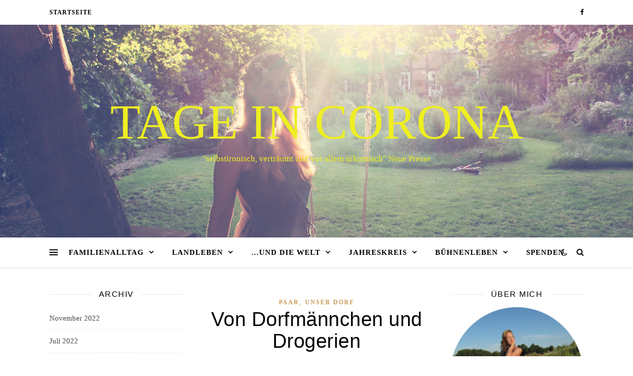

--- FILE ---
content_type: text/html; charset=UTF-8
request_url: https://www.wiebke-eymess.de/2020/03/
body_size: 16407
content:
<!DOCTYPE html>
<html lang="de">
<head>
	<meta charset="UTF-8">
	<meta name="viewport" content="width=device-width, initial-scale=1.0" />
	<link rel="profile" href="https://gmpg.org/xfn/11">

<title>März 2020 &#8211; Tage in Corona</title>
    <style>
        #wpadminbar #wp-admin-bar-vtrts_free_top_button .ab-icon:before {
            content: "\f185";
            color: #1DAE22;
            top: 3px;
        }
    </style>
    <meta name='robots' content='max-image-preview:large' />
<link rel="alternate" type="application/rss+xml" title="Tage in Corona &raquo; Feed" href="https://www.wiebke-eymess.de/feed/" />
<link rel="alternate" type="application/rss+xml" title="Tage in Corona &raquo; Kommentar-Feed" href="https://www.wiebke-eymess.de/comments/feed/" />
<style id='wp-img-auto-sizes-contain-inline-css' type='text/css'>
img:is([sizes=auto i],[sizes^="auto," i]){contain-intrinsic-size:3000px 1500px}
/*# sourceURL=wp-img-auto-sizes-contain-inline-css */
</style>
<style id='wp-emoji-styles-inline-css' type='text/css'>

	img.wp-smiley, img.emoji {
		display: inline !important;
		border: none !important;
		box-shadow: none !important;
		height: 1em !important;
		width: 1em !important;
		margin: 0 0.07em !important;
		vertical-align: -0.1em !important;
		background: none !important;
		padding: 0 !important;
	}
/*# sourceURL=wp-emoji-styles-inline-css */
</style>
<link rel='stylesheet' id='wp-block-library-css' href='https://www.wiebke-eymess.de/wp-includes/css/dist/block-library/style.min.css?ver=6.9' type='text/css' media='all' />
<style id='wp-block-paragraph-inline-css' type='text/css'>
.is-small-text{font-size:.875em}.is-regular-text{font-size:1em}.is-large-text{font-size:2.25em}.is-larger-text{font-size:3em}.has-drop-cap:not(:focus):first-letter{float:left;font-size:8.4em;font-style:normal;font-weight:100;line-height:.68;margin:.05em .1em 0 0;text-transform:uppercase}body.rtl .has-drop-cap:not(:focus):first-letter{float:none;margin-left:.1em}p.has-drop-cap.has-background{overflow:hidden}:root :where(p.has-background){padding:1.25em 2.375em}:where(p.has-text-color:not(.has-link-color)) a{color:inherit}p.has-text-align-left[style*="writing-mode:vertical-lr"],p.has-text-align-right[style*="writing-mode:vertical-rl"]{rotate:180deg}
/*# sourceURL=https://www.wiebke-eymess.de/wp-includes/blocks/paragraph/style.min.css */
</style>
<style id='global-styles-inline-css' type='text/css'>
:root{--wp--preset--aspect-ratio--square: 1;--wp--preset--aspect-ratio--4-3: 4/3;--wp--preset--aspect-ratio--3-4: 3/4;--wp--preset--aspect-ratio--3-2: 3/2;--wp--preset--aspect-ratio--2-3: 2/3;--wp--preset--aspect-ratio--16-9: 16/9;--wp--preset--aspect-ratio--9-16: 9/16;--wp--preset--color--black: #000000;--wp--preset--color--cyan-bluish-gray: #abb8c3;--wp--preset--color--white: #ffffff;--wp--preset--color--pale-pink: #f78da7;--wp--preset--color--vivid-red: #cf2e2e;--wp--preset--color--luminous-vivid-orange: #ff6900;--wp--preset--color--luminous-vivid-amber: #fcb900;--wp--preset--color--light-green-cyan: #7bdcb5;--wp--preset--color--vivid-green-cyan: #00d084;--wp--preset--color--pale-cyan-blue: #8ed1fc;--wp--preset--color--vivid-cyan-blue: #0693e3;--wp--preset--color--vivid-purple: #9b51e0;--wp--preset--gradient--vivid-cyan-blue-to-vivid-purple: linear-gradient(135deg,rgb(6,147,227) 0%,rgb(155,81,224) 100%);--wp--preset--gradient--light-green-cyan-to-vivid-green-cyan: linear-gradient(135deg,rgb(122,220,180) 0%,rgb(0,208,130) 100%);--wp--preset--gradient--luminous-vivid-amber-to-luminous-vivid-orange: linear-gradient(135deg,rgb(252,185,0) 0%,rgb(255,105,0) 100%);--wp--preset--gradient--luminous-vivid-orange-to-vivid-red: linear-gradient(135deg,rgb(255,105,0) 0%,rgb(207,46,46) 100%);--wp--preset--gradient--very-light-gray-to-cyan-bluish-gray: linear-gradient(135deg,rgb(238,238,238) 0%,rgb(169,184,195) 100%);--wp--preset--gradient--cool-to-warm-spectrum: linear-gradient(135deg,rgb(74,234,220) 0%,rgb(151,120,209) 20%,rgb(207,42,186) 40%,rgb(238,44,130) 60%,rgb(251,105,98) 80%,rgb(254,248,76) 100%);--wp--preset--gradient--blush-light-purple: linear-gradient(135deg,rgb(255,206,236) 0%,rgb(152,150,240) 100%);--wp--preset--gradient--blush-bordeaux: linear-gradient(135deg,rgb(254,205,165) 0%,rgb(254,45,45) 50%,rgb(107,0,62) 100%);--wp--preset--gradient--luminous-dusk: linear-gradient(135deg,rgb(255,203,112) 0%,rgb(199,81,192) 50%,rgb(65,88,208) 100%);--wp--preset--gradient--pale-ocean: linear-gradient(135deg,rgb(255,245,203) 0%,rgb(182,227,212) 50%,rgb(51,167,181) 100%);--wp--preset--gradient--electric-grass: linear-gradient(135deg,rgb(202,248,128) 0%,rgb(113,206,126) 100%);--wp--preset--gradient--midnight: linear-gradient(135deg,rgb(2,3,129) 0%,rgb(40,116,252) 100%);--wp--preset--font-size--small: 13px;--wp--preset--font-size--medium: 20px;--wp--preset--font-size--large: 36px;--wp--preset--font-size--x-large: 42px;--wp--preset--spacing--20: 0.44rem;--wp--preset--spacing--30: 0.67rem;--wp--preset--spacing--40: 1rem;--wp--preset--spacing--50: 1.5rem;--wp--preset--spacing--60: 2.25rem;--wp--preset--spacing--70: 3.38rem;--wp--preset--spacing--80: 5.06rem;--wp--preset--shadow--natural: 6px 6px 9px rgba(0, 0, 0, 0.2);--wp--preset--shadow--deep: 12px 12px 50px rgba(0, 0, 0, 0.4);--wp--preset--shadow--sharp: 6px 6px 0px rgba(0, 0, 0, 0.2);--wp--preset--shadow--outlined: 6px 6px 0px -3px rgb(255, 255, 255), 6px 6px rgb(0, 0, 0);--wp--preset--shadow--crisp: 6px 6px 0px rgb(0, 0, 0);}:where(.is-layout-flex){gap: 0.5em;}:where(.is-layout-grid){gap: 0.5em;}body .is-layout-flex{display: flex;}.is-layout-flex{flex-wrap: wrap;align-items: center;}.is-layout-flex > :is(*, div){margin: 0;}body .is-layout-grid{display: grid;}.is-layout-grid > :is(*, div){margin: 0;}:where(.wp-block-columns.is-layout-flex){gap: 2em;}:where(.wp-block-columns.is-layout-grid){gap: 2em;}:where(.wp-block-post-template.is-layout-flex){gap: 1.25em;}:where(.wp-block-post-template.is-layout-grid){gap: 1.25em;}.has-black-color{color: var(--wp--preset--color--black) !important;}.has-cyan-bluish-gray-color{color: var(--wp--preset--color--cyan-bluish-gray) !important;}.has-white-color{color: var(--wp--preset--color--white) !important;}.has-pale-pink-color{color: var(--wp--preset--color--pale-pink) !important;}.has-vivid-red-color{color: var(--wp--preset--color--vivid-red) !important;}.has-luminous-vivid-orange-color{color: var(--wp--preset--color--luminous-vivid-orange) !important;}.has-luminous-vivid-amber-color{color: var(--wp--preset--color--luminous-vivid-amber) !important;}.has-light-green-cyan-color{color: var(--wp--preset--color--light-green-cyan) !important;}.has-vivid-green-cyan-color{color: var(--wp--preset--color--vivid-green-cyan) !important;}.has-pale-cyan-blue-color{color: var(--wp--preset--color--pale-cyan-blue) !important;}.has-vivid-cyan-blue-color{color: var(--wp--preset--color--vivid-cyan-blue) !important;}.has-vivid-purple-color{color: var(--wp--preset--color--vivid-purple) !important;}.has-black-background-color{background-color: var(--wp--preset--color--black) !important;}.has-cyan-bluish-gray-background-color{background-color: var(--wp--preset--color--cyan-bluish-gray) !important;}.has-white-background-color{background-color: var(--wp--preset--color--white) !important;}.has-pale-pink-background-color{background-color: var(--wp--preset--color--pale-pink) !important;}.has-vivid-red-background-color{background-color: var(--wp--preset--color--vivid-red) !important;}.has-luminous-vivid-orange-background-color{background-color: var(--wp--preset--color--luminous-vivid-orange) !important;}.has-luminous-vivid-amber-background-color{background-color: var(--wp--preset--color--luminous-vivid-amber) !important;}.has-light-green-cyan-background-color{background-color: var(--wp--preset--color--light-green-cyan) !important;}.has-vivid-green-cyan-background-color{background-color: var(--wp--preset--color--vivid-green-cyan) !important;}.has-pale-cyan-blue-background-color{background-color: var(--wp--preset--color--pale-cyan-blue) !important;}.has-vivid-cyan-blue-background-color{background-color: var(--wp--preset--color--vivid-cyan-blue) !important;}.has-vivid-purple-background-color{background-color: var(--wp--preset--color--vivid-purple) !important;}.has-black-border-color{border-color: var(--wp--preset--color--black) !important;}.has-cyan-bluish-gray-border-color{border-color: var(--wp--preset--color--cyan-bluish-gray) !important;}.has-white-border-color{border-color: var(--wp--preset--color--white) !important;}.has-pale-pink-border-color{border-color: var(--wp--preset--color--pale-pink) !important;}.has-vivid-red-border-color{border-color: var(--wp--preset--color--vivid-red) !important;}.has-luminous-vivid-orange-border-color{border-color: var(--wp--preset--color--luminous-vivid-orange) !important;}.has-luminous-vivid-amber-border-color{border-color: var(--wp--preset--color--luminous-vivid-amber) !important;}.has-light-green-cyan-border-color{border-color: var(--wp--preset--color--light-green-cyan) !important;}.has-vivid-green-cyan-border-color{border-color: var(--wp--preset--color--vivid-green-cyan) !important;}.has-pale-cyan-blue-border-color{border-color: var(--wp--preset--color--pale-cyan-blue) !important;}.has-vivid-cyan-blue-border-color{border-color: var(--wp--preset--color--vivid-cyan-blue) !important;}.has-vivid-purple-border-color{border-color: var(--wp--preset--color--vivid-purple) !important;}.has-vivid-cyan-blue-to-vivid-purple-gradient-background{background: var(--wp--preset--gradient--vivid-cyan-blue-to-vivid-purple) !important;}.has-light-green-cyan-to-vivid-green-cyan-gradient-background{background: var(--wp--preset--gradient--light-green-cyan-to-vivid-green-cyan) !important;}.has-luminous-vivid-amber-to-luminous-vivid-orange-gradient-background{background: var(--wp--preset--gradient--luminous-vivid-amber-to-luminous-vivid-orange) !important;}.has-luminous-vivid-orange-to-vivid-red-gradient-background{background: var(--wp--preset--gradient--luminous-vivid-orange-to-vivid-red) !important;}.has-very-light-gray-to-cyan-bluish-gray-gradient-background{background: var(--wp--preset--gradient--very-light-gray-to-cyan-bluish-gray) !important;}.has-cool-to-warm-spectrum-gradient-background{background: var(--wp--preset--gradient--cool-to-warm-spectrum) !important;}.has-blush-light-purple-gradient-background{background: var(--wp--preset--gradient--blush-light-purple) !important;}.has-blush-bordeaux-gradient-background{background: var(--wp--preset--gradient--blush-bordeaux) !important;}.has-luminous-dusk-gradient-background{background: var(--wp--preset--gradient--luminous-dusk) !important;}.has-pale-ocean-gradient-background{background: var(--wp--preset--gradient--pale-ocean) !important;}.has-electric-grass-gradient-background{background: var(--wp--preset--gradient--electric-grass) !important;}.has-midnight-gradient-background{background: var(--wp--preset--gradient--midnight) !important;}.has-small-font-size{font-size: var(--wp--preset--font-size--small) !important;}.has-medium-font-size{font-size: var(--wp--preset--font-size--medium) !important;}.has-large-font-size{font-size: var(--wp--preset--font-size--large) !important;}.has-x-large-font-size{font-size: var(--wp--preset--font-size--x-large) !important;}
/*# sourceURL=global-styles-inline-css */
</style>

<style id='classic-theme-styles-inline-css' type='text/css'>
/*! This file is auto-generated */
.wp-block-button__link{color:#fff;background-color:#32373c;border-radius:9999px;box-shadow:none;text-decoration:none;padding:calc(.667em + 2px) calc(1.333em + 2px);font-size:1.125em}.wp-block-file__button{background:#32373c;color:#fff;text-decoration:none}
/*# sourceURL=/wp-includes/css/classic-themes.min.css */
</style>
<link rel='stylesheet' id='ppress-frontend-css' href='https://www.wiebke-eymess.de/wp-content/plugins/wp-user-avatar/assets/css/frontend.min.css?ver=4.3.2' type='text/css' media='all' />
<link rel='stylesheet' id='ppress-flatpickr-css' href='https://www.wiebke-eymess.de/wp-content/plugins/wp-user-avatar/assets/flatpickr/flatpickr.min.css?ver=4.3.2' type='text/css' media='all' />
<link rel='stylesheet' id='ppress-select2-css' href='https://www.wiebke-eymess.de/wp-content/plugins/wp-user-avatar/assets/select2/select2.min.css?ver=6.9' type='text/css' media='all' />
<link rel='stylesheet' id='ashe-style-css' href='https://www.wiebke-eymess.de/wp-content/themes/ashe/style.css?ver=1.9.7' type='text/css' media='all' />
<link rel='stylesheet' id='fontawesome-css' href='https://www.wiebke-eymess.de/wp-content/themes/ashe/assets/css/font-awesome.css?ver=6.9' type='text/css' media='all' />
<link rel='stylesheet' id='fontello-css' href='https://www.wiebke-eymess.de/wp-content/themes/ashe/assets/css/fontello.css?ver=6.9' type='text/css' media='all' />
<link rel='stylesheet' id='slick-css' href='https://www.wiebke-eymess.de/wp-content/themes/ashe/assets/css/slick.css?ver=6.9' type='text/css' media='all' />
<link rel='stylesheet' id='scrollbar-css' href='https://www.wiebke-eymess.de/wp-content/themes/ashe/assets/css/perfect-scrollbar.css?ver=6.9' type='text/css' media='all' />
<link rel='stylesheet' id='ashe-responsive-css' href='https://www.wiebke-eymess.de/wp-content/themes/ashe/assets/css/responsive.css?ver=1.9.7' type='text/css' media='all' />
<script type="text/javascript" id="ahc_front_js-js-extra">
/* <![CDATA[ */
var ahc_ajax_front = {"ajax_url":"https://www.wiebke-eymess.de/wp-admin/admin-ajax.php","page_id":"Monat: \u003Cspan\u003EM\u00e4rz 2020\u003C/span\u003E","page_title":"","post_type":""};
//# sourceURL=ahc_front_js-js-extra
/* ]]> */
</script>
<script type="text/javascript" src="https://www.wiebke-eymess.de/wp-content/plugins/visitors-traffic-real-time-statistics/js/front.js?ver=6.9" id="ahc_front_js-js"></script>
<script type="text/javascript" src="https://www.wiebke-eymess.de/wp-includes/js/jquery/jquery.min.js?ver=3.7.1" id="jquery-core-js"></script>
<script type="text/javascript" src="https://www.wiebke-eymess.de/wp-includes/js/jquery/jquery-migrate.min.js?ver=3.4.1" id="jquery-migrate-js"></script>
<script type="text/javascript" src="https://www.wiebke-eymess.de/wp-content/plugins/wp-user-avatar/assets/flatpickr/flatpickr.min.js?ver=4.3.2" id="ppress-flatpickr-js"></script>
<script type="text/javascript" src="https://www.wiebke-eymess.de/wp-content/plugins/wp-user-avatar/assets/select2/select2.min.js?ver=4.3.2" id="ppress-select2-js"></script>
<link rel="https://api.w.org/" href="https://www.wiebke-eymess.de/wp-json/" /><link rel="EditURI" type="application/rsd+xml" title="RSD" href="https://www.wiebke-eymess.de/xmlrpc.php?rsd" />
<meta name="generator" content="WordPress 6.9" />
<style id="ashe_dynamic_css">body {background-color: #ffffff;}#top-bar {background-color: #ffffff;}#top-bar a {color: #000000;}#top-bar a:hover,#top-bar li.current-menu-item > a,#top-bar li.current-menu-ancestor > a,#top-bar .sub-menu li.current-menu-item > a,#top-bar .sub-menu li.current-menu-ancestor> a {color: #ca9b52;}#top-menu .sub-menu,#top-menu .sub-menu a {background-color: #ffffff;border-color: rgba(0,0,0, 0.05);}@media screen and ( max-width: 979px ) {.top-bar-socials {float: none !important;}.top-bar-socials a {line-height: 40px !important;}}.header-logo a,.site-description {color: #eeee22;}.entry-header {background-color: #ffffff;}#main-nav {background-color: #ffffff;box-shadow: 0px 1px 5px rgba(0,0,0, 0.1);}#featured-links h6 {background-color: rgba(255,255,255, 0.85);color: #000000;}#main-nav a,#main-nav i,#main-nav #s {color: #000000;}.main-nav-sidebar span,.sidebar-alt-close-btn span {background-color: #000000;}#main-nav a:hover,#main-nav i:hover,#main-nav li.current-menu-item > a,#main-nav li.current-menu-ancestor > a,#main-nav .sub-menu li.current-menu-item > a,#main-nav .sub-menu li.current-menu-ancestor> a {color: #ca9b52;}.main-nav-sidebar:hover span {background-color: #ca9b52;}#main-menu .sub-menu,#main-menu .sub-menu a {background-color: #ffffff;border-color: rgba(0,0,0, 0.05);}#main-nav #s {background-color: #ffffff;}#main-nav #s::-webkit-input-placeholder { /* Chrome/Opera/Safari */color: rgba(0,0,0, 0.7);}#main-nav #s::-moz-placeholder { /* Firefox 19+ */color: rgba(0,0,0, 0.7);}#main-nav #s:-ms-input-placeholder { /* IE 10+ */color: rgba(0,0,0, 0.7);}#main-nav #s:-moz-placeholder { /* Firefox 18- */color: rgba(0,0,0, 0.7);}/* Background */.sidebar-alt,#featured-links,.main-content,.featured-slider-area,.page-content select,.page-content input,.page-content textarea {background-color: #ffffff;}/* Text */.page-content,.page-content select,.page-content input,.page-content textarea,.page-content .post-author a,.page-content .ashe-widget a,.page-content .comment-author {color: #464646;}/* Title */.page-content h1,.page-content h2,.page-content h3,.page-content h4,.page-content h5,.page-content h6,.page-content .post-title a,.page-content .author-description h4 a,.page-content .related-posts h4 a,.page-content .blog-pagination .previous-page a,.page-content .blog-pagination .next-page a,blockquote,.page-content .post-share a {color: #030303;}.page-content .post-title a:hover {color: rgba(3,3,3, 0.75);}/* Meta */.page-content .post-date,.page-content .post-comments,.page-content .post-author,.page-content [data-layout*="list"] .post-author a,.page-content .related-post-date,.page-content .comment-meta a,.page-content .author-share a,.page-content .post-tags a,.page-content .tagcloud a,.widget_categories li,.widget_archive li,.ahse-subscribe-box p,.rpwwt-post-author,.rpwwt-post-categories,.rpwwt-post-date,.rpwwt-post-comments-number {color: #a1a1a1;}.page-content input::-webkit-input-placeholder { /* Chrome/Opera/Safari */color: #a1a1a1;}.page-content input::-moz-placeholder { /* Firefox 19+ */color: #a1a1a1;}.page-content input:-ms-input-placeholder { /* IE 10+ */color: #a1a1a1;}.page-content input:-moz-placeholder { /* Firefox 18- */color: #a1a1a1;}/* Accent */a,.post-categories,.page-content .ashe-widget.widget_text a {color: #ca9b52;}/* Disable TMP.page-content .elementor a,.page-content .elementor a:hover {color: inherit;}*/.ps-container > .ps-scrollbar-y-rail > .ps-scrollbar-y {background: #ca9b52;}a:not(.header-logo-a):hover {color: rgba(202,155,82, 0.8);}blockquote {border-color: #ca9b52;}/* Selection */::-moz-selection {color: #ffffff;background: #ca9b52;}::selection {color: #ffffff;background: #ca9b52;}/* Border */.page-content .post-footer,[data-layout*="list"] .blog-grid > li,.page-content .author-description,.page-content .related-posts,.page-content .entry-comments,.page-content .ashe-widget li,.page-content #wp-calendar,.page-content #wp-calendar caption,.page-content #wp-calendar tbody td,.page-content .widget_nav_menu li a,.page-content .tagcloud a,.page-content select,.page-content input,.page-content textarea,.widget-title h2:before,.widget-title h2:after,.post-tags a,.gallery-caption,.wp-caption-text,table tr,table th,table td,pre,.category-description {border-color: #e8e8e8;}hr {background-color: #e8e8e8;}/* Buttons */.widget_search i,.widget_search #searchsubmit,.wp-block-search button,.single-navigation i,.page-content .submit,.page-content .blog-pagination.numeric a,.page-content .blog-pagination.load-more a,.page-content .ashe-subscribe-box input[type="submit"],.page-content .widget_wysija input[type="submit"],.page-content .post-password-form input[type="submit"],.page-content .wpcf7 [type="submit"] {color: #ffffff;background-color: #333333;}.single-navigation i:hover,.page-content .submit:hover,.ashe-boxed-style .page-content .submit:hover,.page-content .blog-pagination.numeric a:hover,.ashe-boxed-style .page-content .blog-pagination.numeric a:hover,.page-content .blog-pagination.numeric span,.page-content .blog-pagination.load-more a:hover,.page-content .ashe-subscribe-box input[type="submit"]:hover,.page-content .widget_wysija input[type="submit"]:hover,.page-content .post-password-form input[type="submit"]:hover,.page-content .wpcf7 [type="submit"]:hover {color: #ffffff;background-color: #ca9b52;}/* Image Overlay */.image-overlay,#infscr-loading,.page-content h4.image-overlay {color: #ffffff;background-color: rgba(73,73,73, 0.3);}.image-overlay a,.post-slider .prev-arrow,.post-slider .next-arrow,.page-content .image-overlay a,#featured-slider .slick-arrow,#featured-slider .slider-dots {color: #ffffff;}.slide-caption {background: rgba(255,255,255, 0.95);}#featured-slider .slick-active {background: #ffffff;}#page-footer,#page-footer select,#page-footer input,#page-footer textarea {background-color: #f6f6f6;color: #333333;}#page-footer,#page-footer a,#page-footer select,#page-footer input,#page-footer textarea {color: #333333;}#page-footer #s::-webkit-input-placeholder { /* Chrome/Opera/Safari */color: #333333;}#page-footer #s::-moz-placeholder { /* Firefox 19+ */color: #333333;}#page-footer #s:-ms-input-placeholder { /* IE 10+ */color: #333333;}#page-footer #s:-moz-placeholder { /* Firefox 18- */color: #333333;}/* Title */#page-footer h1,#page-footer h2,#page-footer h3,#page-footer h4,#page-footer h5,#page-footer h6 {color: #111111;}#page-footer a:hover {color: #ca9b52;}/* Border */#page-footer a,#page-footer .ashe-widget li,#page-footer #wp-calendar,#page-footer #wp-calendar caption,#page-footer #wp-calendar tbody td,#page-footer .widget_nav_menu li a,#page-footer select,#page-footer input,#page-footer textarea,#page-footer .widget-title h2:before,#page-footer .widget-title h2:after,.footer-widgets {border-color: #e0dbdb;}#page-footer hr {background-color: #e0dbdb;}.ashe-preloader-wrap {background-color: #ffffff;}@media screen and ( max-width: 768px ) {#featured-links {display: none;}}@media screen and ( max-width: 640px ) {.related-posts {display: none;}}.header-logo a {font-family: 'Open Sans';}#top-menu li a {font-family: 'Open Sans';}#main-menu li a {font-family: 'Open Sans';}#mobile-menu li,.mobile-menu-btn a {font-family: 'Open Sans';}#top-menu li a,#main-menu li a,#mobile-menu li,.mobile-menu-btn a {text-transform: uppercase;}.boxed-wrapper {max-width: 1160px;}.sidebar-alt {max-width: 340px;left: -340px; padding: 85px 35px 0px;}.sidebar-left,.sidebar-right {width: 307px;}.main-container {width: calc(100% - 614px);width: -webkit-calc(100% - 614px);}#top-bar > div,#main-nav > div,#featured-links,.main-content,.page-footer-inner,.featured-slider-area.boxed-wrapper {padding-left: 40px;padding-right: 40px;}#top-menu {float: left;}.top-bar-socials {float: right;}.entry-header {height: 500px;background-image:url(https://www.wiebke-eymess.de/wp-content/uploads/2021/01/header.jpg);background-size: cover;}.entry-header {background-position: center center;}.logo-img {max-width: 500px;}.mini-logo a {max-width: 70px;}#main-nav {text-align: center;}.main-nav-sidebar {position: absolute;top: 0px;left: 40px;z-index: 1;}.main-nav-icons {position: absolute;top: 0px;right: 40px;z-index: 2;}.mini-logo {position: absolute;left: auto;top: 0;}.main-nav-sidebar ~ .mini-logo {margin-left: 30px;}#featured-links .featured-link {margin-right: 20px;}#featured-links .featured-link:last-of-type {margin-right: 0;}#featured-links .featured-link {width: calc( (100% - -20px) / 0 - 1px);width: -webkit-calc( (100% - -20px) / 0- 1px);}.featured-link:nth-child(1) .cv-inner {display: none;}.featured-link:nth-child(2) .cv-inner {display: none;}.featured-link:nth-child(3) .cv-inner {display: none;}.blog-grid > li {width: 100%;margin-bottom: 30px;}.sidebar-right {padding-left: 37px;}.sidebar-left {padding-right: 37px;}.post-content > p:not(.wp-block-tag-cloud):first-of-type:first-letter {font-family: "Playfair Display";font-weight: 400;float: left;margin: 0px 12px 0 0;font-size: 80px;line-height: 65px;text-align: center;}.blog-post .post-content > p:not(.wp-block-tag-cloud):first-of-type:first-letter {color: #030303;}@-moz-document url-prefix() {.post-content > p:not(.wp-block-tag-cloud):first-of-type:first-letter {margin-top: 10px !important;}}.footer-widgets > .ashe-widget {width: 30%;margin-right: 5%;}.footer-widgets > .ashe-widget:nth-child(3n+3) {margin-right: 0;}.footer-widgets > .ashe-widget:nth-child(3n+4) {clear: both;}.copyright-info {float: right;}.footer-socials {float: left;}.woocommerce div.product .stock,.woocommerce div.product p.price,.woocommerce div.product span.price,.woocommerce ul.products li.product .price,.woocommerce-Reviews .woocommerce-review__author,.woocommerce form .form-row .required,.woocommerce form .form-row.woocommerce-invalid label,.woocommerce .page-content div.product .woocommerce-tabs ul.tabs li a {color: #464646;}.woocommerce a.remove:hover {color: #464646 !important;}.woocommerce a.remove,.woocommerce .product_meta,.page-content .woocommerce-breadcrumb,.page-content .woocommerce-review-link,.page-content .woocommerce-breadcrumb a,.page-content .woocommerce-MyAccount-navigation-link a,.woocommerce .woocommerce-info:before,.woocommerce .page-content .woocommerce-result-count,.woocommerce-page .page-content .woocommerce-result-count,.woocommerce-Reviews .woocommerce-review__published-date,.woocommerce .product_list_widget .quantity,.woocommerce .widget_products .amount,.woocommerce .widget_price_filter .price_slider_amount,.woocommerce .widget_recently_viewed_products .amount,.woocommerce .widget_top_rated_products .amount,.woocommerce .widget_recent_reviews .reviewer {color: #a1a1a1;}.woocommerce a.remove {color: #a1a1a1 !important;}p.demo_store,.woocommerce-store-notice,.woocommerce span.onsale { background-color: #ca9b52;}.woocommerce .star-rating::before,.woocommerce .star-rating span::before,.woocommerce .page-content ul.products li.product .button,.page-content .woocommerce ul.products li.product .button,.page-content .woocommerce-MyAccount-navigation-link.is-active a,.page-content .woocommerce-MyAccount-navigation-link a:hover { color: #ca9b52;}.woocommerce form.login,.woocommerce form.register,.woocommerce-account fieldset,.woocommerce form.checkout_coupon,.woocommerce .woocommerce-info,.woocommerce .woocommerce-error,.woocommerce .woocommerce-message,.woocommerce .widget_shopping_cart .total,.woocommerce.widget_shopping_cart .total,.woocommerce-Reviews .comment_container,.woocommerce-cart #payment ul.payment_methods,#add_payment_method #payment ul.payment_methods,.woocommerce-checkout #payment ul.payment_methods,.woocommerce div.product .woocommerce-tabs ul.tabs::before,.woocommerce div.product .woocommerce-tabs ul.tabs::after,.woocommerce div.product .woocommerce-tabs ul.tabs li,.woocommerce .woocommerce-MyAccount-navigation-link,.select2-container--default .select2-selection--single {border-color: #e8e8e8;}.woocommerce-cart #payment,#add_payment_method #payment,.woocommerce-checkout #payment,.woocommerce .woocommerce-info,.woocommerce .woocommerce-error,.woocommerce .woocommerce-message,.woocommerce div.product .woocommerce-tabs ul.tabs li {background-color: rgba(232,232,232, 0.3);}.woocommerce-cart #payment div.payment_box::before,#add_payment_method #payment div.payment_box::before,.woocommerce-checkout #payment div.payment_box::before {border-color: rgba(232,232,232, 0.5);}.woocommerce-cart #payment div.payment_box,#add_payment_method #payment div.payment_box,.woocommerce-checkout #payment div.payment_box {background-color: rgba(232,232,232, 0.5);}.page-content .woocommerce input.button,.page-content .woocommerce a.button,.page-content .woocommerce a.button.alt,.page-content .woocommerce button.button.alt,.page-content .woocommerce input.button.alt,.page-content .woocommerce #respond input#submit.alt,.woocommerce .page-content .widget_product_search input[type="submit"],.woocommerce .page-content .woocommerce-message .button,.woocommerce .page-content a.button.alt,.woocommerce .page-content button.button.alt,.woocommerce .page-content #respond input#submit,.woocommerce .page-content .widget_price_filter .button,.woocommerce .page-content .woocommerce-message .button,.woocommerce-page .page-content .woocommerce-message .button,.woocommerce .page-content nav.woocommerce-pagination ul li a,.woocommerce .page-content nav.woocommerce-pagination ul li span {color: #ffffff;background-color: #333333;}.page-content .woocommerce input.button:hover,.page-content .woocommerce a.button:hover,.page-content .woocommerce a.button.alt:hover,.ashe-boxed-style .page-content .woocommerce a.button.alt:hover,.page-content .woocommerce button.button.alt:hover,.page-content .woocommerce input.button.alt:hover,.page-content .woocommerce #respond input#submit.alt:hover,.woocommerce .page-content .woocommerce-message .button:hover,.woocommerce .page-content a.button.alt:hover,.woocommerce .page-content button.button.alt:hover,.ashe-boxed-style.woocommerce .page-content button.button.alt:hover,.ashe-boxed-style.woocommerce .page-content #respond input#submit:hover,.woocommerce .page-content #respond input#submit:hover,.woocommerce .page-content .widget_price_filter .button:hover,.woocommerce .page-content .woocommerce-message .button:hover,.woocommerce-page .page-content .woocommerce-message .button:hover,.woocommerce .page-content nav.woocommerce-pagination ul li a:hover,.woocommerce .page-content nav.woocommerce-pagination ul li span.current {color: #ffffff;background-color: #ca9b52;}.woocommerce .page-content nav.woocommerce-pagination ul li a.prev,.woocommerce .page-content nav.woocommerce-pagination ul li a.next {color: #333333;}.woocommerce .page-content nav.woocommerce-pagination ul li a.prev:hover,.woocommerce .page-content nav.woocommerce-pagination ul li a.next:hover {color: #ca9b52;}.woocommerce .page-content nav.woocommerce-pagination ul li a.prev:after,.woocommerce .page-content nav.woocommerce-pagination ul li a.next:after {color: #ffffff;}.woocommerce .page-content nav.woocommerce-pagination ul li a.prev:hover:after,.woocommerce .page-content nav.woocommerce-pagination ul li a.next:hover:after {color: #ffffff;}.cssload-cube{background-color:#333333;width:9px;height:9px;position:absolute;margin:auto;animation:cssload-cubemove 2s infinite ease-in-out;-o-animation:cssload-cubemove 2s infinite ease-in-out;-ms-animation:cssload-cubemove 2s infinite ease-in-out;-webkit-animation:cssload-cubemove 2s infinite ease-in-out;-moz-animation:cssload-cubemove 2s infinite ease-in-out}.cssload-cube1{left:13px;top:0;animation-delay:.1s;-o-animation-delay:.1s;-ms-animation-delay:.1s;-webkit-animation-delay:.1s;-moz-animation-delay:.1s}.cssload-cube2{left:25px;top:0;animation-delay:.2s;-o-animation-delay:.2s;-ms-animation-delay:.2s;-webkit-animation-delay:.2s;-moz-animation-delay:.2s}.cssload-cube3{left:38px;top:0;animation-delay:.3s;-o-animation-delay:.3s;-ms-animation-delay:.3s;-webkit-animation-delay:.3s;-moz-animation-delay:.3s}.cssload-cube4{left:0;top:13px;animation-delay:.1s;-o-animation-delay:.1s;-ms-animation-delay:.1s;-webkit-animation-delay:.1s;-moz-animation-delay:.1s}.cssload-cube5{left:13px;top:13px;animation-delay:.2s;-o-animation-delay:.2s;-ms-animation-delay:.2s;-webkit-animation-delay:.2s;-moz-animation-delay:.2s}.cssload-cube6{left:25px;top:13px;animation-delay:.3s;-o-animation-delay:.3s;-ms-animation-delay:.3s;-webkit-animation-delay:.3s;-moz-animation-delay:.3s}.cssload-cube7{left:38px;top:13px;animation-delay:.4s;-o-animation-delay:.4s;-ms-animation-delay:.4s;-webkit-animation-delay:.4s;-moz-animation-delay:.4s}.cssload-cube8{left:0;top:25px;animation-delay:.2s;-o-animation-delay:.2s;-ms-animation-delay:.2s;-webkit-animation-delay:.2s;-moz-animation-delay:.2s}.cssload-cube9{left:13px;top:25px;animation-delay:.3s;-o-animation-delay:.3s;-ms-animation-delay:.3s;-webkit-animation-delay:.3s;-moz-animation-delay:.3s}.cssload-cube10{left:25px;top:25px;animation-delay:.4s;-o-animation-delay:.4s;-ms-animation-delay:.4s;-webkit-animation-delay:.4s;-moz-animation-delay:.4s}.cssload-cube11{left:38px;top:25px;animation-delay:.5s;-o-animation-delay:.5s;-ms-animation-delay:.5s;-webkit-animation-delay:.5s;-moz-animation-delay:.5s}.cssload-cube12{left:0;top:38px;animation-delay:.3s;-o-animation-delay:.3s;-ms-animation-delay:.3s;-webkit-animation-delay:.3s;-moz-animation-delay:.3s}.cssload-cube13{left:13px;top:38px;animation-delay:.4s;-o-animation-delay:.4s;-ms-animation-delay:.4s;-webkit-animation-delay:.4s;-moz-animation-delay:.4s}.cssload-cube14{left:25px;top:38px;animation-delay:.5s;-o-animation-delay:.5s;-ms-animation-delay:.5s;-webkit-animation-delay:.5s;-moz-animation-delay:.5s}.cssload-cube15{left:38px;top:38px;animation-delay:.6s;-o-animation-delay:.6s;-ms-animation-delay:.6s;-webkit-animation-delay:.6s;-moz-animation-delay:.6s}.cssload-spinner{margin:auto;width:49px;height:49px;position:relative}@keyframes cssload-cubemove{35%{transform:scale(0.005)}50%{transform:scale(1.7)}65%{transform:scale(0.005)}}@-o-keyframes cssload-cubemove{35%{-o-transform:scale(0.005)}50%{-o-transform:scale(1.7)}65%{-o-transform:scale(0.005)}}@-ms-keyframes cssload-cubemove{35%{-ms-transform:scale(0.005)}50%{-ms-transform:scale(1.7)}65%{-ms-transform:scale(0.005)}}@-webkit-keyframes cssload-cubemove{35%{-webkit-transform:scale(0.005)}50%{-webkit-transform:scale(1.7)}65%{-webkit-transform:scale(0.005)}}@-moz-keyframes cssload-cubemove{35%{-moz-transform:scale(0.005)}50%{-moz-transform:scale(1.7)}65%{-moz-transform:scale(0.005)}}</style><style id="ashe_theme_styles"></style><style type="text/css">.recentcomments a{display:inline !important;padding:0 !important;margin:0 !important;}</style><link rel="icon" href="https://www.wiebke-eymess.de/wp-content/uploads/2021/01/TiCicon-75x75.png" sizes="32x32" />
<link rel="icon" href="https://www.wiebke-eymess.de/wp-content/uploads/2021/01/TiCicon.png" sizes="192x192" />
<link rel="apple-touch-icon" href="https://www.wiebke-eymess.de/wp-content/uploads/2021/01/TiCicon.png" />
<meta name="msapplication-TileImage" content="https://www.wiebke-eymess.de/wp-content/uploads/2021/01/TiCicon.png" />
		<style type="text/css" id="wp-custom-css">
			h1,h2,h3,h4{
	font-family:Arial, Helvetica, sens-serif;
}

li.recentcomments span.comment-author-link{
	font-family:Arial, Helvetica, sens-serif;
}

div.post-meta span.post-date{
	font-family:Arial, Helvetica, sens-serif;
}		</style>
		<link rel='stylesheet' id='mediaelement-css' href='https://www.wiebke-eymess.de/wp-includes/js/mediaelement/mediaelementplayer-legacy.min.css?ver=4.2.17' type='text/css' media='all' />
<link rel='stylesheet' id='wp-mediaelement-css' href='https://www.wiebke-eymess.de/wp-includes/js/mediaelement/wp-mediaelement.min.css?ver=6.9' type='text/css' media='all' />
</head>

<body class="archive date wp-embed-responsive wp-theme-ashe elementor-default elementor-kit-10">
	
	<!-- Preloader -->
	
	<!-- Page Wrapper -->
	<div id="page-wrap">

		<!-- Boxed Wrapper -->
		<div id="page-header" >

		
<div id="top-bar" class="clear-fix">
	<div class="boxed-wrapper">
		
		
		<div class="top-bar-socials">

			
			<a href="https://www.facebook.com/FensterbankMarie" target="_blank">
				<i class="fa fa-facebook"></i>
			</a>
			
			
			
			
		</div>

	<nav class="top-menu-container"><ul id="top-menu" class=""><li id="menu-item-109" class="menu-item menu-item-type-custom menu-item-object-custom menu-item-home menu-item-109"><a href="https://www.wiebke-eymess.de/">Startseite</a></li>
</ul></nav>
	</div>
</div><!-- #top-bar -->


	<div class="entry-header">
		<div class="cv-outer">
		<div class="cv-inner">
			<div class="header-logo">
				
									
										<a href="https://www.wiebke-eymess.de/" class="header-logo-a">Tage in Corona</a>
					
								
				<p class="site-description">&quot;selbstironisch, verträumt und vor allem urkomisch&quot; Neue Presse</p>
				
			</div>
		</div>
		</div>
	</div>


<div id="main-nav" class="clear-fix">

	<div class="boxed-wrapper">	
		
		<!-- Alt Sidebar Icon -->
				<div class="main-nav-sidebar">
			<div>
				<span></span>
				<span></span>
				<span></span>
			</div>
		</div>
		
		<!-- Mini Logo -->
		
		<!-- Icons -->
		<div class="main-nav-icons">
							<div class="dark-mode-switcher">
					<i class="fa fa-moon-o" aria-hidden="true"></i>

									</div>
			
						<div class="main-nav-search">
				<i class="fa fa-search"></i>
				<i class="fa fa-times"></i>
				<form role="search" method="get" id="searchform" class="clear-fix" action="https://www.wiebke-eymess.de/"><input type="search" name="s" id="s" placeholder="Suchen..." data-placeholder="Text eingeben und [Enter-Taste] ..." value="" /><i class="fa fa-search"></i><input type="submit" id="searchsubmit" value="st" /></form>			</div>
					</div>

		<nav class="main-menu-container"><ul id="main-menu" class=""><li id="menu-item-199" class="menu-item menu-item-type-post_type menu-item-object-page menu-item-has-children menu-item-199"><a href="https://www.wiebke-eymess.de/familienalltag/">Familienalltag</a>
<ul class="sub-menu">
	<li id="menu-item-125" class="menu-item menu-item-type-taxonomy menu-item-object-category menu-item-125"><a href="https://www.wiebke-eymess.de/category/kinder/">Kinder</a></li>
	<li id="menu-item-126" class="menu-item menu-item-type-taxonomy menu-item-object-category menu-item-126"><a href="https://www.wiebke-eymess.de/category/paar/">Paar</a></li>
	<li id="menu-item-175" class="menu-item menu-item-type-taxonomy menu-item-object-category menu-item-175"><a href="https://www.wiebke-eymess.de/category/mamaaa/">Mamaaa!!!</a></li>
	<li id="menu-item-94" class="menu-item menu-item-type-taxonomy menu-item-object-category menu-item-94"><a href="https://www.wiebke-eymess.de/category/tage-in-corona/">Corona-Chronik</a></li>
</ul>
</li>
<li id="menu-item-196" class="menu-item menu-item-type-post_type menu-item-object-page menu-item-has-children menu-item-196"><a href="https://www.wiebke-eymess.de/landleben/">Landleben</a>
<ul class="sub-menu">
	<li id="menu-item-162" class="menu-item menu-item-type-taxonomy menu-item-object-category menu-item-162"><a href="https://www.wiebke-eymess.de/category/unser-dorf/">unser Dorf</a></li>
	<li id="menu-item-108" class="menu-item menu-item-type-taxonomy menu-item-object-category menu-item-108"><a href="https://www.wiebke-eymess.de/category/tiere-im-garten/">unser Garten</a></li>
</ul>
</li>
<li id="menu-item-84" class="menu-item menu-item-type-post_type menu-item-object-page menu-item-has-children menu-item-84"><a href="https://www.wiebke-eymess.de/gedankenkarussell/">…und die Welt</a>
<ul class="sub-menu">
	<li id="menu-item-202" class="menu-item menu-item-type-taxonomy menu-item-object-category menu-item-202"><a href="https://www.wiebke-eymess.de/category/gesellschaft/">Gesellschaft</a></li>
	<li id="menu-item-93" class="menu-item menu-item-type-taxonomy menu-item-object-category menu-item-93"><a href="https://www.wiebke-eymess.de/category/nachhaltigkeit/">Nachhaltigkeit</a></li>
</ul>
</li>
<li id="menu-item-51" class="menu-item menu-item-type-post_type menu-item-object-page menu-item-has-children menu-item-51"><a href="https://www.wiebke-eymess.de/jahreskreis/">Jahreskreis</a>
<ul class="sub-menu">
	<li id="menu-item-58" class="menu-item menu-item-type-taxonomy menu-item-object-category menu-item-58"><a href="https://www.wiebke-eymess.de/category/fruehling/">Frühling</a></li>
	<li id="menu-item-60" class="menu-item menu-item-type-taxonomy menu-item-object-category menu-item-60"><a href="https://www.wiebke-eymess.de/category/sommer/">Sommer</a></li>
	<li id="menu-item-59" class="menu-item menu-item-type-taxonomy menu-item-object-category menu-item-59"><a href="https://www.wiebke-eymess.de/category/herbst/">Herbst</a></li>
	<li id="menu-item-57" class="menu-item menu-item-type-taxonomy menu-item-object-category menu-item-57"><a href="https://www.wiebke-eymess.de/category/winter/">Winter</a></li>
</ul>
</li>
<li id="menu-item-503" class="menu-item menu-item-type-post_type menu-item-object-page menu-item-has-children menu-item-503"><a href="https://www.wiebke-eymess.de/buehnenleben-2/">Bühnenleben</a>
<ul class="sub-menu">
	<li id="menu-item-205" class="menu-item menu-item-type-taxonomy menu-item-object-category menu-item-205"><a href="https://www.wiebke-eymess.de/category/backstage/">Backstage</a></li>
	<li id="menu-item-206" class="menu-item menu-item-type-taxonomy menu-item-object-category menu-item-206"><a href="https://www.wiebke-eymess.de/category/mit-kindern-auf-tour/">mit Kindern auf Tour</a></li>
</ul>
</li>
<li id="menu-item-486" class="menu-item menu-item-type-post_type menu-item-object-page menu-item-486"><a href="https://www.wiebke-eymess.de/482-2/">Spenden</a></li>
</ul></nav>
		<!-- Mobile Menu Button -->
		<span class="mobile-menu-btn">
			<i class="fa fa-chevron-down"></i>		</span>

		<nav class="mobile-menu-container"><ul id="mobile-menu" class=""><li class="menu-item menu-item-type-post_type menu-item-object-page menu-item-has-children menu-item-199"><a href="https://www.wiebke-eymess.de/familienalltag/">Familienalltag</a>
<ul class="sub-menu">
	<li class="menu-item menu-item-type-taxonomy menu-item-object-category menu-item-125"><a href="https://www.wiebke-eymess.de/category/kinder/">Kinder</a></li>
	<li class="menu-item menu-item-type-taxonomy menu-item-object-category menu-item-126"><a href="https://www.wiebke-eymess.de/category/paar/">Paar</a></li>
	<li class="menu-item menu-item-type-taxonomy menu-item-object-category menu-item-175"><a href="https://www.wiebke-eymess.de/category/mamaaa/">Mamaaa!!!</a></li>
	<li class="menu-item menu-item-type-taxonomy menu-item-object-category menu-item-94"><a href="https://www.wiebke-eymess.de/category/tage-in-corona/">Corona-Chronik</a></li>
</ul>
</li>
<li class="menu-item menu-item-type-post_type menu-item-object-page menu-item-has-children menu-item-196"><a href="https://www.wiebke-eymess.de/landleben/">Landleben</a>
<ul class="sub-menu">
	<li class="menu-item menu-item-type-taxonomy menu-item-object-category menu-item-162"><a href="https://www.wiebke-eymess.de/category/unser-dorf/">unser Dorf</a></li>
	<li class="menu-item menu-item-type-taxonomy menu-item-object-category menu-item-108"><a href="https://www.wiebke-eymess.de/category/tiere-im-garten/">unser Garten</a></li>
</ul>
</li>
<li class="menu-item menu-item-type-post_type menu-item-object-page menu-item-has-children menu-item-84"><a href="https://www.wiebke-eymess.de/gedankenkarussell/">…und die Welt</a>
<ul class="sub-menu">
	<li class="menu-item menu-item-type-taxonomy menu-item-object-category menu-item-202"><a href="https://www.wiebke-eymess.de/category/gesellschaft/">Gesellschaft</a></li>
	<li class="menu-item menu-item-type-taxonomy menu-item-object-category menu-item-93"><a href="https://www.wiebke-eymess.de/category/nachhaltigkeit/">Nachhaltigkeit</a></li>
</ul>
</li>
<li class="menu-item menu-item-type-post_type menu-item-object-page menu-item-has-children menu-item-51"><a href="https://www.wiebke-eymess.de/jahreskreis/">Jahreskreis</a>
<ul class="sub-menu">
	<li class="menu-item menu-item-type-taxonomy menu-item-object-category menu-item-58"><a href="https://www.wiebke-eymess.de/category/fruehling/">Frühling</a></li>
	<li class="menu-item menu-item-type-taxonomy menu-item-object-category menu-item-60"><a href="https://www.wiebke-eymess.de/category/sommer/">Sommer</a></li>
	<li class="menu-item menu-item-type-taxonomy menu-item-object-category menu-item-59"><a href="https://www.wiebke-eymess.de/category/herbst/">Herbst</a></li>
	<li class="menu-item menu-item-type-taxonomy menu-item-object-category menu-item-57"><a href="https://www.wiebke-eymess.de/category/winter/">Winter</a></li>
</ul>
</li>
<li class="menu-item menu-item-type-post_type menu-item-object-page menu-item-has-children menu-item-503"><a href="https://www.wiebke-eymess.de/buehnenleben-2/">Bühnenleben</a>
<ul class="sub-menu">
	<li class="menu-item menu-item-type-taxonomy menu-item-object-category menu-item-205"><a href="https://www.wiebke-eymess.de/category/backstage/">Backstage</a></li>
	<li class="menu-item menu-item-type-taxonomy menu-item-object-category menu-item-206"><a href="https://www.wiebke-eymess.de/category/mit-kindern-auf-tour/">mit Kindern auf Tour</a></li>
</ul>
</li>
<li class="menu-item menu-item-type-post_type menu-item-object-page menu-item-486"><a href="https://www.wiebke-eymess.de/482-2/">Spenden</a></li>
 </ul></nav>
	</div>

</div><!-- #main-nav -->

		</div><!-- .boxed-wrapper -->

		<!-- Page Content -->
		<div class="page-content">

			
			
<div class="sidebar-alt-wrap">
	<div class="sidebar-alt-close image-overlay"></div>
	<aside class="sidebar-alt">

		<div class="sidebar-alt-close-btn">
			<span></span>
			<span></span>
		</div>

		<div id="categories-4" class="ashe-widget widget_categories"><div class="widget-title"><h2>Kategorien</h2></div><form action="https://www.wiebke-eymess.de" method="get"><label class="screen-reader-text" for="cat">Kategorien</label><select  name='cat' id='cat' class='postform'>
	<option value='-1'>Kategorie auswählen</option>
	<option class="level-0" value="1">Allgemein</option>
	<option class="level-0" value="106">Backstage</option>
	<option class="level-0" value="18">Corona-Chronik</option>
	<option class="level-0" value="3">Frühling</option>
	<option class="level-0" value="105">Gesellschaft</option>
	<option class="level-0" value="11">Herbst</option>
	<option class="level-0" value="29">Kinder</option>
	<option class="level-0" value="81">Mamaaa!!!</option>
	<option class="level-0" value="107">mit Kindern auf Tour</option>
	<option class="level-0" value="19">Nachhaltigkeit</option>
	<option class="level-0" value="30">Paar</option>
	<option class="level-0" value="12">Sommer</option>
	<option class="level-0" value="69">unser Dorf</option>
	<option class="level-0" value="24">unser Garten</option>
	<option class="level-0" value="41">Urlaub</option>
	<option class="level-0" value="10">Winter</option>
</select>
</form><script type="text/javascript">
/* <![CDATA[ */

( ( dropdownId ) => {
	const dropdown = document.getElementById( dropdownId );
	function onSelectChange() {
		setTimeout( () => {
			if ( 'escape' === dropdown.dataset.lastkey ) {
				return;
			}
			if ( dropdown.value && parseInt( dropdown.value ) > 0 && dropdown instanceof HTMLSelectElement ) {
				dropdown.parentElement.submit();
			}
		}, 250 );
	}
	function onKeyUp( event ) {
		if ( 'Escape' === event.key ) {
			dropdown.dataset.lastkey = 'escape';
		} else {
			delete dropdown.dataset.lastkey;
		}
	}
	function onClick() {
		delete dropdown.dataset.lastkey;
	}
	dropdown.addEventListener( 'keyup', onKeyUp );
	dropdown.addEventListener( 'click', onClick );
	dropdown.addEventListener( 'change', onSelectChange );
})( "cat" );

//# sourceURL=WP_Widget_Categories%3A%3Awidget
/* ]]> */
</script>
</div>		
	</aside>
</div>
<div class="main-content clear-fix boxed-wrapper" data-layout="col1-rsidebar" data-sidebar-sticky="1">
	
	
<div class="sidebar-left-wrap">
	<aside class="sidebar-left">
		<div id="archives-2" class="ashe-widget widget_archive"><div class="widget-title"><h2>Archiv</h2></div>
			<ul>
					<li><a href='https://www.wiebke-eymess.de/2022/11/'>November 2022</a></li>
	<li><a href='https://www.wiebke-eymess.de/2022/07/'>Juli 2022</a></li>
	<li><a href='https://www.wiebke-eymess.de/2022/06/'>Juni 2022</a></li>
	<li><a href='https://www.wiebke-eymess.de/2022/04/'>April 2022</a></li>
	<li><a href='https://www.wiebke-eymess.de/2022/03/'>März 2022</a></li>
	<li><a href='https://www.wiebke-eymess.de/2021/12/'>Dezember 2021</a></li>
	<li><a href='https://www.wiebke-eymess.de/2021/11/'>November 2021</a></li>
	<li><a href='https://www.wiebke-eymess.de/2021/09/'>September 2021</a></li>
	<li><a href='https://www.wiebke-eymess.de/2021/07/'>Juli 2021</a></li>
	<li><a href='https://www.wiebke-eymess.de/2021/06/'>Juni 2021</a></li>
	<li><a href='https://www.wiebke-eymess.de/2021/05/'>Mai 2021</a></li>
	<li><a href='https://www.wiebke-eymess.de/2021/04/'>April 2021</a></li>
	<li><a href='https://www.wiebke-eymess.de/2021/03/'>März 2021</a></li>
	<li><a href='https://www.wiebke-eymess.de/2021/02/'>Februar 2021</a></li>
	<li><a href='https://www.wiebke-eymess.de/2021/01/'>Januar 2021</a></li>
	<li><a href='https://www.wiebke-eymess.de/2020/12/'>Dezember 2020</a></li>
	<li><a href='https://www.wiebke-eymess.de/2020/11/'>November 2020</a></li>
	<li><a href='https://www.wiebke-eymess.de/2020/10/'>Oktober 2020</a></li>
	<li><a href='https://www.wiebke-eymess.de/2020/09/'>September 2020</a></li>
	<li><a href='https://www.wiebke-eymess.de/2020/08/'>August 2020</a></li>
	<li><a href='https://www.wiebke-eymess.de/2020/07/'>Juli 2020</a></li>
	<li><a href='https://www.wiebke-eymess.de/2020/06/'>Juni 2020</a></li>
	<li><a href='https://www.wiebke-eymess.de/2020/05/'>Mai 2020</a></li>
	<li><a href='https://www.wiebke-eymess.de/2020/04/'>April 2020</a></li>
	<li><a href='https://www.wiebke-eymess.de/2020/03/' aria-current="page">März 2020</a></li>
			</ul>

			</div><div id="categories-2" class="ashe-widget widget_categories"><div class="widget-title"><h2>Kategorien</h2></div>
			<ul>
					<li class="cat-item cat-item-1"><a href="https://www.wiebke-eymess.de/category/allgemein/">Allgemein</a>
</li>
	<li class="cat-item cat-item-106"><a href="https://www.wiebke-eymess.de/category/backstage/">Backstage</a>
</li>
	<li class="cat-item cat-item-18"><a href="https://www.wiebke-eymess.de/category/tage-in-corona/">Corona-Chronik</a>
</li>
	<li class="cat-item cat-item-3"><a href="https://www.wiebke-eymess.de/category/fruehling/">Frühling</a>
</li>
	<li class="cat-item cat-item-105"><a href="https://www.wiebke-eymess.de/category/gesellschaft/">Gesellschaft</a>
</li>
	<li class="cat-item cat-item-11"><a href="https://www.wiebke-eymess.de/category/herbst/">Herbst</a>
</li>
	<li class="cat-item cat-item-29"><a href="https://www.wiebke-eymess.de/category/kinder/">Kinder</a>
</li>
	<li class="cat-item cat-item-81"><a href="https://www.wiebke-eymess.de/category/mamaaa/">Mamaaa!!!</a>
</li>
	<li class="cat-item cat-item-107"><a href="https://www.wiebke-eymess.de/category/mit-kindern-auf-tour/">mit Kindern auf Tour</a>
</li>
	<li class="cat-item cat-item-19"><a href="https://www.wiebke-eymess.de/category/nachhaltigkeit/">Nachhaltigkeit</a>
</li>
	<li class="cat-item cat-item-30"><a href="https://www.wiebke-eymess.de/category/paar/">Paar</a>
</li>
	<li class="cat-item cat-item-12"><a href="https://www.wiebke-eymess.de/category/sommer/">Sommer</a>
</li>
	<li class="cat-item cat-item-69"><a href="https://www.wiebke-eymess.de/category/unser-dorf/">unser Dorf</a>
</li>
	<li class="cat-item cat-item-24"><a href="https://www.wiebke-eymess.de/category/tiere-im-garten/">unser Garten</a>
</li>
	<li class="cat-item cat-item-41"><a href="https://www.wiebke-eymess.de/category/urlaub/">Urlaub</a>
</li>
	<li class="cat-item cat-item-10"><a href="https://www.wiebke-eymess.de/category/winter/">Winter</a>
</li>
			</ul>

			</div><div id="meta-2" class="ashe-widget widget_meta"><div class="widget-title"><h2>Meta</h2></div>
		<ul>
						<li><a href="https://www.wiebke-eymess.de/wp-login.php">Anmelden</a></li>
			<li><a href="https://www.wiebke-eymess.de/feed/">Feed der Einträge</a></li>
			<li><a href="https://www.wiebke-eymess.de/comments/feed/">Kommentar-Feed</a></li>

			<li><a href="https://de.wordpress.org/">WordPress.org</a></li>
		</ul>

		</div>	</aside>
</div><!-- Main Container -->
<div class="main-container">
	
	<ul class="blog-grid"><li>			<article id="post-220" class="blog-post ashe-dropcaps post-220 post type-post status-publish format-standard hentry category-paar category-unser-dorf tag-maenner-und-drogerien tag-rossman tag-sparzwang">
				
				<div class="post-media">
					<a href="https://www.wiebke-eymess.de/2020/03/23/von-dorfmaennchen-und-drogerien/"></a>
									</div>

				<header class="post-header">

			 		<div class="post-categories"><a href="https://www.wiebke-eymess.de/category/paar/" rel="category tag">Paar</a>,&nbsp;&nbsp;<a href="https://www.wiebke-eymess.de/category/unser-dorf/" rel="category tag">unser Dorf</a> </div>
										<h2 class="post-title">
						<a href="https://www.wiebke-eymess.de/2020/03/23/von-dorfmaennchen-und-drogerien/">Von Dorfmännchen und Drogerien</a>
					</h2>
					
										<div class="post-meta clear-fix">

													<span class="post-date">23. März 2020</span>
												
						<span class="meta-sep">/</span>
						
						
					</div>
					
				</header>

				
				<div class="post-content">
					<p>Die Finanzkrise ist da. Also unsere ganz persönliche. Das weiß ich auch ohne Kontoauszug. Du weißt, dass die Finanzkrise da ist, wenn dein Ehemann Schnappatmung kriegt, weil du beim Rossmann-Einkauf den 10% Gutschein vergessen hast. Jetzt haben wir 6 Euro zum Fenster rausgeschmissen. Und das in Zeiten wie diesen. Nein, falsch! Ich, ICH habe 6 Euro zum Fenster raus geschmissen. Friedolin würde so was nie passieren. Er würde die Kinder im Rossmann vergessen, aber nicht den 10% Gutschein. In der Großstadt haben wir solche Gutscheine nie bekommen. Hier auf dem Land stecken die manchmal im Briefkasten. Weil gerade der männliche Dorfbewohner den Sinn von Drogerien nicht versteht und mit Gutscheinen&hellip;</p>				</div>

				
				<div class="read-more">
					<a href="https://www.wiebke-eymess.de/2020/03/23/von-dorfmaennchen-und-drogerien/">weiterlesen</a>
				</div>
				
				<footer class="post-footer">

										<span class="post-author">
						<a href="https://www.wiebke-eymess.de/author/wiebke_wp/">
							<img alt='' src='https://www.wiebke-eymess.de/wp-content/uploads/2021/01/TiCicon-75x75.png' srcset='https://www.wiebke-eymess.de/wp-content/uploads/2021/01/TiCicon-75x75.png 2x' class='avatar avatar-30 photo' height='30' width='30' decoding='async'/>						</a>
						<a href="https://www.wiebke-eymess.de/author/wiebke_wp/" title="Beiträge von Wiebke Eymess" rel="author">Wiebke Eymess</a>	
					</span>
					
						
	<div class="post-share">

				<a class="facebook-share" target="_blank" href="https://www.facebook.com/sharer/sharer.php?u=https://www.wiebke-eymess.de/2020/03/23/von-dorfmaennchen-und-drogerien/">
			<i class="fa fa-facebook"></i>
		</a>
		
		
		
		
		
		
		
	</div>
						
				</footer>

				<!-- Related Posts -->
				
			<div class="related-posts">
				<h3>Das könnte dich ebenfalls interessieren</h3>

				
					<section>
						<a href="https://www.wiebke-eymess.de/2020/05/15/friedolin-mein-friedolin/"><img width="500" height="330" src="https://www.wiebke-eymess.de/wp-content/uploads/2021/01/20161015-IMG_5426-Kopie-500x330.jpg" class="attachment-ashe-grid-thumbnail size-ashe-grid-thumbnail wp-post-image" alt="" decoding="async" fetchpriority="high" /></a>
						<h4><a href="https://www.wiebke-eymess.de/2020/05/15/friedolin-mein-friedolin/">Friedolin, mein Friedolin</a></h4>
						<span class="related-post-date">15. Mai 2020</span>
					</section>

				
					<section>
						<a href="https://www.wiebke-eymess.de/2020/06/30/hochzeitstag/"><img width="500" height="330" src="https://www.wiebke-eymess.de/wp-content/uploads/2021/01/hochzeit-500x330.jpg" class="attachment-ashe-grid-thumbnail size-ashe-grid-thumbnail wp-post-image" alt="" decoding="async" /></a>
						<h4><a href="https://www.wiebke-eymess.de/2020/06/30/hochzeitstag/">Hochzeitstag</a></h4>
						<span class="related-post-date">30. Juni 2020</span>
					</section>

				
				<div class="clear-fix"></div>
			</div>

			
			</article>
		
			</li><li>			<article id="post-224" class="blog-post ashe-dropcaps post-224 post type-post status-publish format-standard hentry category-tage-in-corona category-unser-dorf tag-brand tag-corona tag-feuerwehr tag-osterfeuer">
				
				<div class="post-media">
					<a href="https://www.wiebke-eymess.de/2020/03/26/das-alternative-osterfeuer/"></a>
									</div>

				<header class="post-header">

			 		<div class="post-categories"><a href="https://www.wiebke-eymess.de/category/tage-in-corona/" rel="category tag">Corona-Chronik</a>,&nbsp;&nbsp;<a href="https://www.wiebke-eymess.de/category/unser-dorf/" rel="category tag">unser Dorf</a> </div>
										<h2 class="post-title">
						<a href="https://www.wiebke-eymess.de/2020/03/26/das-alternative-osterfeuer/">Das alternative Osterfeuer</a>
					</h2>
					
										<div class="post-meta clear-fix">

													<span class="post-date">26. März 2020</span>
												
						<span class="meta-sep">/</span>
						
						
					</div>
					
				</header>

				
				<div class="post-content">
					<p>Heute hat es im Dorf gebrannt. Ganz zur Freude unserer Kinder. Der alte Herr H. hatte mit dem Unkrautflämmer seine Lebensbaumhecke in Brand gesetzt. Da es in diesem Jahr wegen Corona kein Osterfeuer gibt, waren wir Herrn H. sehr dankbar, dass er die Dinge selbst in die Hand genommen hat. Friedolin überlegt auch, wie wir unseren ganzen Grünschnitt loswerden sollen. Kein Osterfeuer, das Kompostwerk hat zu und die Nachbarn mit dem Schredder sind in Quarantäne. Vielleicht sollten wir uns den Unkrautflämmer vom alten Herrn H. ausleihen.Als die ganze Straße unter Qualm stand, kamen die Nachbarn mit Wassereimern angerannt und löschten den Brand. Es dauerte ein bisschen länger, weil sie bemüht&hellip;</p>				</div>

				
				<div class="read-more">
					<a href="https://www.wiebke-eymess.de/2020/03/26/das-alternative-osterfeuer/">weiterlesen</a>
				</div>
				
				<footer class="post-footer">

										<span class="post-author">
						<a href="https://www.wiebke-eymess.de/author/wiebke_wp/">
							<img alt='' src='https://www.wiebke-eymess.de/wp-content/uploads/2021/01/TiCicon-75x75.png' srcset='https://www.wiebke-eymess.de/wp-content/uploads/2021/01/TiCicon-75x75.png 2x' class='avatar avatar-30 photo' height='30' width='30' loading='lazy' decoding='async'/>						</a>
						<a href="https://www.wiebke-eymess.de/author/wiebke_wp/" title="Beiträge von Wiebke Eymess" rel="author">Wiebke Eymess</a>	
					</span>
					
						
	<div class="post-share">

				<a class="facebook-share" target="_blank" href="https://www.facebook.com/sharer/sharer.php?u=https://www.wiebke-eymess.de/2020/03/26/das-alternative-osterfeuer/">
			<i class="fa fa-facebook"></i>
		</a>
		
		
		
		
		
		
		
	</div>
						
				</footer>

				<!-- Related Posts -->
				
			<div class="related-posts">
				<h3>Das könnte dich ebenfalls interessieren</h3>

				
					<section>
						<a href="https://www.wiebke-eymess.de/2022/03/22/689/"><img width="500" height="330" src="https://www.wiebke-eymess.de/wp-content/uploads/2022/03/Testbild-500x330.jpg" class="attachment-ashe-grid-thumbnail size-ashe-grid-thumbnail wp-post-image" alt="" decoding="async" loading="lazy" /></a>
						<h4><a href="https://www.wiebke-eymess.de/2022/03/22/689/"></a></h4>
						<span class="related-post-date">22. März 2022</span>
					</section>

				
					<section>
						<a href="https://www.wiebke-eymess.de/2021/06/01/echtes-leben/"><img width="500" height="330" src="https://www.wiebke-eymess.de/wp-content/uploads/2021/06/Abschied-500x330.jpg" class="attachment-ashe-grid-thumbnail size-ashe-grid-thumbnail wp-post-image" alt="" decoding="async" loading="lazy" /></a>
						<h4><a href="https://www.wiebke-eymess.de/2021/06/01/echtes-leben/">Echtes Leben</a></h4>
						<span class="related-post-date">1. Juni 2021</span>
					</section>

				
					<section>
						<a href="https://www.wiebke-eymess.de/2021/03/17/474/"><img width="500" height="330" src="https://www.wiebke-eymess.de/wp-content/uploads/2021/03/bloggeburtstag-500x330.jpg" class="attachment-ashe-grid-thumbnail size-ashe-grid-thumbnail wp-post-image" alt="" decoding="async" loading="lazy" /></a>
						<h4><a href="https://www.wiebke-eymess.de/2021/03/17/474/"></a></h4>
						<span class="related-post-date">17. März 2021</span>
					</section>

				
				<div class="clear-fix"></div>
			</div>

			
			</article>
		
			</li><li>			<article id="post-222" class="blog-post ashe-dropcaps post-222 post type-post status-publish format-standard hentry category-tage-in-corona category-kinder category-tiere-im-garten tag-kinder-beschaeftigen">
				
				<div class="post-media">
					<a href="https://www.wiebke-eymess.de/2020/03/23/das-museum-der-toten-tiere/"></a>
									</div>

				<header class="post-header">

			 		<div class="post-categories"><a href="https://www.wiebke-eymess.de/category/tage-in-corona/" rel="category tag">Corona-Chronik</a>,&nbsp;&nbsp;<a href="https://www.wiebke-eymess.de/category/kinder/" rel="category tag">Kinder</a>,&nbsp;&nbsp;<a href="https://www.wiebke-eymess.de/category/tiere-im-garten/" rel="category tag">unser Garten</a> </div>
										<h2 class="post-title">
						<a href="https://www.wiebke-eymess.de/2020/03/23/das-museum-der-toten-tiere/">Das Museum der toten Tiere</a>
					</h2>
					
										<div class="post-meta clear-fix">

													<span class="post-date">23. März 2020</span>
												
						<span class="meta-sep">/</span>
						
						
					</div>
					
				</header>

				
				<div class="post-content">
					<p>Alle Bordelle sind wegen Corona geschlossen. Dafür geht es in unserem Garten voll zur Sache. Wir betreiben einen Feuerwanzen-Puff. Oder wie die Nachbarskinder liebevoll sagen: Fick-Käfer. &#8222;Was ist Ficken?&#8220;, fragt der Vierjährige. &#8222;Was die Feuerwanzen machen&#8220;, sage ich. Jetzt denkt er, man muss dafür mit dem Hinterteil zusammenkleben. Ich hoffe, seine erste Freundin wird mir das verzeihen. Wir können nicht mehr auf die Terrasse treten, ohne kopulierende Pärchen zu zerquetschen. Die plattgetretenen Feuerwanzen landen im Museum-der-toten-Tiere, dem aktuellen Corona-Projekt unserer Kinder. Es gibt ja seitenweise Tipps, wie Eltern ihre Kinder in Quarantäne beschäftigen können. Knochen horten war irgendwie nicht dabei. Die Kinder sammeln das Gewölle der Schleiereule, die auf unserem&hellip;</p>				</div>

				
				<div class="read-more">
					<a href="https://www.wiebke-eymess.de/2020/03/23/das-museum-der-toten-tiere/">weiterlesen</a>
				</div>
				
				<footer class="post-footer">

										<span class="post-author">
						<a href="https://www.wiebke-eymess.de/author/wiebke_wp/">
							<img alt='' src='https://www.wiebke-eymess.de/wp-content/uploads/2021/01/TiCicon-75x75.png' srcset='https://www.wiebke-eymess.de/wp-content/uploads/2021/01/TiCicon-75x75.png 2x' class='avatar avatar-30 photo' height='30' width='30' loading='lazy' decoding='async'/>						</a>
						<a href="https://www.wiebke-eymess.de/author/wiebke_wp/" title="Beiträge von Wiebke Eymess" rel="author">Wiebke Eymess</a>	
					</span>
					
						
	<div class="post-share">

				<a class="facebook-share" target="_blank" href="https://www.facebook.com/sharer/sharer.php?u=https://www.wiebke-eymess.de/2020/03/23/das-museum-der-toten-tiere/">
			<i class="fa fa-facebook"></i>
		</a>
		
		
		
		
		
		
		
	</div>
						
				</footer>

				<!-- Related Posts -->
				
			<div class="related-posts">
				<h3>Das könnte dich ebenfalls interessieren</h3>

				
					<section>
						<a href="https://www.wiebke-eymess.de/2022/03/22/689/"><img width="500" height="330" src="https://www.wiebke-eymess.de/wp-content/uploads/2022/03/Testbild-500x330.jpg" class="attachment-ashe-grid-thumbnail size-ashe-grid-thumbnail wp-post-image" alt="" decoding="async" loading="lazy" /></a>
						<h4><a href="https://www.wiebke-eymess.de/2022/03/22/689/"></a></h4>
						<span class="related-post-date">22. März 2022</span>
					</section>

				
					<section>
						<a href="https://www.wiebke-eymess.de/2021/06/01/echtes-leben/"><img width="500" height="330" src="https://www.wiebke-eymess.de/wp-content/uploads/2021/06/Abschied-500x330.jpg" class="attachment-ashe-grid-thumbnail size-ashe-grid-thumbnail wp-post-image" alt="" decoding="async" loading="lazy" /></a>
						<h4><a href="https://www.wiebke-eymess.de/2021/06/01/echtes-leben/">Echtes Leben</a></h4>
						<span class="related-post-date">1. Juni 2021</span>
					</section>

				
					<section>
						<a href="https://www.wiebke-eymess.de/2021/03/17/474/"><img width="500" height="330" src="https://www.wiebke-eymess.de/wp-content/uploads/2021/03/bloggeburtstag-500x330.jpg" class="attachment-ashe-grid-thumbnail size-ashe-grid-thumbnail wp-post-image" alt="" decoding="async" loading="lazy" /></a>
						<h4><a href="https://www.wiebke-eymess.de/2021/03/17/474/"></a></h4>
						<span class="related-post-date">17. März 2021</span>
					</section>

				
				<div class="clear-fix"></div>
			</div>

			
			</article>
		
			</li></ul>
	
</div><!-- .main-container -->
<div class="sidebar-right-wrap">
	<aside class="sidebar-right">
		<div id="media_image-2" class="ashe-widget widget_media_image"><div class="widget-title"><h2>Über mich</h2></div><figure style="width: 295px" class="wp-caption alignnone"><img width="295" height="300" src="https://www.wiebke-eymess.de/wp-content/uploads/2021/01/profilbild-295x300.png" class="image wp-image-82  attachment-medium size-medium" alt="" style="max-width: 100%; height: auto;" title="Über mich" decoding="async" loading="lazy" srcset="https://www.wiebke-eymess.de/wp-content/uploads/2021/01/profilbild-295x300.png 295w, https://www.wiebke-eymess.de/wp-content/uploads/2021/01/profilbild-768x782.png 768w, https://www.wiebke-eymess.de/wp-content/uploads/2021/01/profilbild-1006x1024.png 1006w, https://www.wiebke-eymess.de/wp-content/uploads/2021/01/profilbild-1140x1160.png 1140w, https://www.wiebke-eymess.de/wp-content/uploads/2021/01/profilbild-75x75.png 75w, https://www.wiebke-eymess.de/wp-content/uploads/2021/01/profilbild.png 1407w" sizes="auto, (max-width: 295px) 100vw, 295px" /><figcaption class="wp-caption-text">Ich bin Wiebke Eymess, Kabarettistin und Mutter zweier Kinder und erzähle aus dem Leben eines Künstler-Paares auf dem Land zwischen Naturverbundenheit, Selbstversorgung und chronischer Überforderung. </figcaption></figure></div><div id="media_image-3" class="ashe-widget widget_media_image"><div class="widget-title"><h2>Die Hörspiele zum Blog auf SWR3</h2></div><a href="https://www.swr3.de/comedy/comedy-archiv/playlist-tage-in-corona-100.html"><img width="225" height="225" src="https://www.wiebke-eymess.de/wp-content/uploads/2021/01/swr3.jpg" class="image wp-image-115  attachment-full size-full" alt="" style="max-width: 100%; height: auto;" decoding="async" loading="lazy" srcset="https://www.wiebke-eymess.de/wp-content/uploads/2021/01/swr3.jpg 225w, https://www.wiebke-eymess.de/wp-content/uploads/2021/01/swr3-150x150.jpg 150w, https://www.wiebke-eymess.de/wp-content/uploads/2021/01/swr3-75x75.jpg 75w" sizes="auto, (max-width: 225px) 100vw, 225px" /></a></div><div id="media_video-2" class="ashe-widget widget_media_video"><div class="widget-title"><h2>Du nennst es Stilldemenz</h2></div><div style="width:100%;" class="wp-video"><video class="wp-video-shortcode" id="video-222-1" preload="metadata" controls="controls"><source type="video/youtube" src="https://youtu.be/yMD7BRkP5cU?_=1" /><a href="https://youtu.be/yMD7BRkP5cU">https://youtu.be/yMD7BRkP5cU</a></video></div></div><div id="search-2" class="ashe-widget widget_search"><form role="search" method="get" id="searchform" class="clear-fix" action="https://www.wiebke-eymess.de/"><input type="search" name="s" id="s" placeholder="Suchen..." data-placeholder="Text eingeben und [Enter-Taste] ..." value="" /><i class="fa fa-search"></i><input type="submit" id="searchsubmit" value="st" /></form></div>
		<div id="recent-posts-2" class="ashe-widget widget_recent_entries">
		<div class="widget-title"><h2>Neueste Beiträge</h2></div>
		<ul>
											<li>
					<a href="https://www.wiebke-eymess.de/2022/11/23/armdruecken-im-advent/">Armdrücken im Advent</a>
									</li>
											<li>
					<a href="https://www.wiebke-eymess.de/2022/07/11/einbahnstrasse/">Einbahnstraße</a>
									</li>
											<li>
					<a href="https://www.wiebke-eymess.de/2022/07/11/fkk/">FKK</a>
									</li>
											<li>
					<a href="https://www.wiebke-eymess.de/2022/06/30/9-euro-sauna/">9-Euro Sauna</a>
									</li>
											<li>
					<a href="https://www.wiebke-eymess.de/2022/04/22/putin-fluten/">Putin fluten</a>
									</li>
					</ul>

		</div><div id="recent-comments-2" class="ashe-widget widget_recent_comments"><div class="widget-title"><h2>Neueste Kommentare</h2></div><ul id="recentcomments"><li class="recentcomments"><span class="comment-author-link">Janne</span> bei <a href="https://www.wiebke-eymess.de/2020/12/21/wintersonnenwende/#comment-514">Wintersonnenwende</a></li><li class="recentcomments"><span class="comment-author-link">Janne</span> bei <a href="https://www.wiebke-eymess.de/2020/12/21/wintersonnenwende/#comment-513">Wintersonnenwende</a></li><li class="recentcomments"><span class="comment-author-link">Meike</span> bei <a href="https://www.wiebke-eymess.de/2020/05/15/friedolin-mein-friedolin/#comment-512">Friedolin, mein Friedolin</a></li><li class="recentcomments"><span class="comment-author-link">Ana</span> bei <a href="https://www.wiebke-eymess.de/2021/12/04/adventmorgen/#comment-508">Adventmorgen</a></li><li class="recentcomments"><span class="comment-author-link">E</span> bei <a href="https://www.wiebke-eymess.de/2021/06/10/der-shopping-king/#comment-157">Der Shopping King</a></li></ul></div>	</aside>
</div>
</div>

		</div><!-- .page-content -->

		<!-- Page Footer -->
		<footer id="page-footer" class="clear-fix">
			
			<!-- Scroll Top Button -->
						<span class="scrolltop">
				<i class="fa fa fa-angle-up"></i>
			</span>
			
			<div class="page-footer-inner boxed-wrapper">

			<!-- Footer Widgets -->
			
<div class="footer-widgets clear-fix">
	<div id="custom_html-2" class="widget_text ashe-widget widget_custom_html"><div class="textwidget custom-html-widget"></div></div></div>
			<div class="footer-copyright">
				<div class="copyright-info">
								</div>

				<nav class="footer-menu-container"><ul id="footer-menu" class=""><li id="menu-item-78" class="menu-item menu-item-type-post_type menu-item-object-page menu-item-78"><a href="https://www.wiebke-eymess.de/impressum/">Impressum</a></li>
<li id="menu-item-80" class="menu-item menu-item-type-post_type menu-item-object-page menu-item-privacy-policy menu-item-80"><a rel="privacy-policy" href="https://www.wiebke-eymess.de/datenschutzerklaerung/">Datenschutzerklärung</a></li>
<li id="menu-item-197" class="menu-item menu-item-type-post_type menu-item-object-page menu-item-197"><a href="https://www.wiebke-eymess.de/landleben/">Landleben</a></li>
<li id="menu-item-200" class="menu-item menu-item-type-post_type menu-item-object-page menu-item-200"><a href="https://www.wiebke-eymess.de/familienalltag/">Familienalltag</a></li>
<li id="menu-item-204" class="menu-item menu-item-type-post_type menu-item-object-page menu-item-204"><a href="https://www.wiebke-eymess.de/buehnenleben/">Bühnenleben</a></li>
<li id="menu-item-487" class="menu-item menu-item-type-post_type menu-item-object-page menu-item-487"><a href="https://www.wiebke-eymess.de/482-2/">#482 (kein Titel)</a></li>
<li id="menu-item-504" class="menu-item menu-item-type-post_type menu-item-object-page menu-item-504"><a href="https://www.wiebke-eymess.de/buehnenleben-2/">Bühnenleben</a></li>
</ul></nav>				
				<div class="credit">
					Ashe Theme von <a href="http://wp-royal.com/"><a href="https://wp-royal.com/">WP Royal</a>.</a>				</div>

			</div>

			</div><!-- .boxed-wrapper -->

		</footer><!-- #page-footer -->

	</div><!-- #page-wrap -->

<script type="speculationrules">
{"prefetch":[{"source":"document","where":{"and":[{"href_matches":"/*"},{"not":{"href_matches":["/wp-*.php","/wp-admin/*","/wp-content/uploads/*","/wp-content/*","/wp-content/plugins/*","/wp-content/themes/ashe/*","/*\\?(.+)"]}},{"not":{"selector_matches":"a[rel~=\"nofollow\"]"}},{"not":{"selector_matches":".no-prefetch, .no-prefetch a"}}]},"eagerness":"conservative"}]}
</script>
<script type="text/javascript" id="ppress-frontend-script-js-extra">
/* <![CDATA[ */
var pp_ajax_form = {"ajaxurl":"https://www.wiebke-eymess.de/wp-admin/admin-ajax.php","confirm_delete":"Are you sure?","deleting_text":"Deleting...","deleting_error":"An error occurred. Please try again.","nonce":"cc253f0d65","disable_ajax_form":"false","is_checkout":"0","is_checkout_tax_enabled":"0"};
//# sourceURL=ppress-frontend-script-js-extra
/* ]]> */
</script>
<script type="text/javascript" src="https://www.wiebke-eymess.de/wp-content/plugins/wp-user-avatar/assets/js/frontend.min.js?ver=4.3.2" id="ppress-frontend-script-js"></script>
<script type="text/javascript" src="https://www.wiebke-eymess.de/wp-content/themes/ashe/assets/js/custom-plugins.js?ver=1.8.2" id="ashe-plugins-js"></script>
<script type="text/javascript" src="https://www.wiebke-eymess.de/wp-content/themes/ashe/assets/js/custom-scripts.js?ver=1.9.7" id="ashe-custom-scripts-js"></script>
<script type="text/javascript" id="mediaelement-core-js-before">
/* <![CDATA[ */
var mejsL10n = {"language":"de","strings":{"mejs.download-file":"Datei herunterladen","mejs.install-flash":"Du verwendest einen Browser, der nicht den Flash-Player aktiviert oder installiert hat. Bitte aktiviere dein Flash-Player-Plugin oder lade die neueste Version von https://get.adobe.com/flashplayer/ herunter","mejs.fullscreen":"Vollbild","mejs.play":"Wiedergeben","mejs.pause":"Pausieren","mejs.time-slider":"Zeit-Schieberegler","mejs.time-help-text":"Benutze die Pfeiltasten Links/Rechts, um 1\u00a0Sekunde vor- oder zur\u00fcckzuspringen. Mit den Pfeiltasten Hoch/Runter kannst du um 10\u00a0Sekunden vor- oder zur\u00fcckspringen.","mejs.live-broadcast":"Live-\u00dcbertragung","mejs.volume-help-text":"Pfeiltasten Hoch/Runter benutzen, um die Lautst\u00e4rke zu regeln.","mejs.unmute":"Lautschalten","mejs.mute":"Stummschalten","mejs.volume-slider":"Lautst\u00e4rkeregler","mejs.video-player":"Video-Player","mejs.audio-player":"Audio-Player","mejs.captions-subtitles":"Untertitel","mejs.captions-chapters":"Kapitel","mejs.none":"Keine","mejs.afrikaans":"Afrikaans","mejs.albanian":"Albanisch","mejs.arabic":"Arabisch","mejs.belarusian":"Wei\u00dfrussisch","mejs.bulgarian":"Bulgarisch","mejs.catalan":"Katalanisch","mejs.chinese":"Chinesisch","mejs.chinese-simplified":"Chinesisch (vereinfacht)","mejs.chinese-traditional":"Chinesisch (traditionell)","mejs.croatian":"Kroatisch","mejs.czech":"Tschechisch","mejs.danish":"D\u00e4nisch","mejs.dutch":"Niederl\u00e4ndisch","mejs.english":"Englisch","mejs.estonian":"Estnisch","mejs.filipino":"Filipino","mejs.finnish":"Finnisch","mejs.french":"Franz\u00f6sisch","mejs.galician":"Galicisch","mejs.german":"Deutsch","mejs.greek":"Griechisch","mejs.haitian-creole":"Haitianisch-Kreolisch","mejs.hebrew":"Hebr\u00e4isch","mejs.hindi":"Hindi","mejs.hungarian":"Ungarisch","mejs.icelandic":"Isl\u00e4ndisch","mejs.indonesian":"Indonesisch","mejs.irish":"Irisch","mejs.italian":"Italienisch","mejs.japanese":"Japanisch","mejs.korean":"Koreanisch","mejs.latvian":"Lettisch","mejs.lithuanian":"Litauisch","mejs.macedonian":"Mazedonisch","mejs.malay":"Malaiisch","mejs.maltese":"Maltesisch","mejs.norwegian":"Norwegisch","mejs.persian":"Persisch","mejs.polish":"Polnisch","mejs.portuguese":"Portugiesisch","mejs.romanian":"Rum\u00e4nisch","mejs.russian":"Russisch","mejs.serbian":"Serbisch","mejs.slovak":"Slowakisch","mejs.slovenian":"Slowenisch","mejs.spanish":"Spanisch","mejs.swahili":"Suaheli","mejs.swedish":"Schwedisch","mejs.tagalog":"Tagalog","mejs.thai":"Thai","mejs.turkish":"T\u00fcrkisch","mejs.ukrainian":"Ukrainisch","mejs.vietnamese":"Vietnamesisch","mejs.welsh":"Walisisch","mejs.yiddish":"Jiddisch"}};
//# sourceURL=mediaelement-core-js-before
/* ]]> */
</script>
<script type="text/javascript" src="https://www.wiebke-eymess.de/wp-includes/js/mediaelement/mediaelement-and-player.min.js?ver=4.2.17" id="mediaelement-core-js"></script>
<script type="text/javascript" src="https://www.wiebke-eymess.de/wp-includes/js/mediaelement/mediaelement-migrate.min.js?ver=6.9" id="mediaelement-migrate-js"></script>
<script type="text/javascript" id="mediaelement-js-extra">
/* <![CDATA[ */
var _wpmejsSettings = {"pluginPath":"/wp-includes/js/mediaelement/","classPrefix":"mejs-","stretching":"responsive","audioShortcodeLibrary":"mediaelement","videoShortcodeLibrary":"mediaelement"};
//# sourceURL=mediaelement-js-extra
/* ]]> */
</script>
<script type="text/javascript" src="https://www.wiebke-eymess.de/wp-includes/js/mediaelement/wp-mediaelement.min.js?ver=6.9" id="wp-mediaelement-js"></script>
<script type="text/javascript" src="https://www.wiebke-eymess.de/wp-includes/js/mediaelement/renderers/vimeo.min.js?ver=4.2.17" id="mediaelement-vimeo-js"></script>
<script id="wp-emoji-settings" type="application/json">
{"baseUrl":"https://s.w.org/images/core/emoji/17.0.2/72x72/","ext":".png","svgUrl":"https://s.w.org/images/core/emoji/17.0.2/svg/","svgExt":".svg","source":{"concatemoji":"https://www.wiebke-eymess.de/wp-includes/js/wp-emoji-release.min.js?ver=6.9"}}
</script>
<script type="module">
/* <![CDATA[ */
/*! This file is auto-generated */
const a=JSON.parse(document.getElementById("wp-emoji-settings").textContent),o=(window._wpemojiSettings=a,"wpEmojiSettingsSupports"),s=["flag","emoji"];function i(e){try{var t={supportTests:e,timestamp:(new Date).valueOf()};sessionStorage.setItem(o,JSON.stringify(t))}catch(e){}}function c(e,t,n){e.clearRect(0,0,e.canvas.width,e.canvas.height),e.fillText(t,0,0);t=new Uint32Array(e.getImageData(0,0,e.canvas.width,e.canvas.height).data);e.clearRect(0,0,e.canvas.width,e.canvas.height),e.fillText(n,0,0);const a=new Uint32Array(e.getImageData(0,0,e.canvas.width,e.canvas.height).data);return t.every((e,t)=>e===a[t])}function p(e,t){e.clearRect(0,0,e.canvas.width,e.canvas.height),e.fillText(t,0,0);var n=e.getImageData(16,16,1,1);for(let e=0;e<n.data.length;e++)if(0!==n.data[e])return!1;return!0}function u(e,t,n,a){switch(t){case"flag":return n(e,"\ud83c\udff3\ufe0f\u200d\u26a7\ufe0f","\ud83c\udff3\ufe0f\u200b\u26a7\ufe0f")?!1:!n(e,"\ud83c\udde8\ud83c\uddf6","\ud83c\udde8\u200b\ud83c\uddf6")&&!n(e,"\ud83c\udff4\udb40\udc67\udb40\udc62\udb40\udc65\udb40\udc6e\udb40\udc67\udb40\udc7f","\ud83c\udff4\u200b\udb40\udc67\u200b\udb40\udc62\u200b\udb40\udc65\u200b\udb40\udc6e\u200b\udb40\udc67\u200b\udb40\udc7f");case"emoji":return!a(e,"\ud83e\u1fac8")}return!1}function f(e,t,n,a){let r;const o=(r="undefined"!=typeof WorkerGlobalScope&&self instanceof WorkerGlobalScope?new OffscreenCanvas(300,150):document.createElement("canvas")).getContext("2d",{willReadFrequently:!0}),s=(o.textBaseline="top",o.font="600 32px Arial",{});return e.forEach(e=>{s[e]=t(o,e,n,a)}),s}function r(e){var t=document.createElement("script");t.src=e,t.defer=!0,document.head.appendChild(t)}a.supports={everything:!0,everythingExceptFlag:!0},new Promise(t=>{let n=function(){try{var e=JSON.parse(sessionStorage.getItem(o));if("object"==typeof e&&"number"==typeof e.timestamp&&(new Date).valueOf()<e.timestamp+604800&&"object"==typeof e.supportTests)return e.supportTests}catch(e){}return null}();if(!n){if("undefined"!=typeof Worker&&"undefined"!=typeof OffscreenCanvas&&"undefined"!=typeof URL&&URL.createObjectURL&&"undefined"!=typeof Blob)try{var e="postMessage("+f.toString()+"("+[JSON.stringify(s),u.toString(),c.toString(),p.toString()].join(",")+"));",a=new Blob([e],{type:"text/javascript"});const r=new Worker(URL.createObjectURL(a),{name:"wpTestEmojiSupports"});return void(r.onmessage=e=>{i(n=e.data),r.terminate(),t(n)})}catch(e){}i(n=f(s,u,c,p))}t(n)}).then(e=>{for(const n in e)a.supports[n]=e[n],a.supports.everything=a.supports.everything&&a.supports[n],"flag"!==n&&(a.supports.everythingExceptFlag=a.supports.everythingExceptFlag&&a.supports[n]);var t;a.supports.everythingExceptFlag=a.supports.everythingExceptFlag&&!a.supports.flag,a.supports.everything||((t=a.source||{}).concatemoji?r(t.concatemoji):t.wpemoji&&t.twemoji&&(r(t.twemoji),r(t.wpemoji)))});
//# sourceURL=https://www.wiebke-eymess.de/wp-includes/js/wp-emoji-loader.min.js
/* ]]> */
</script>

</body>
</html>